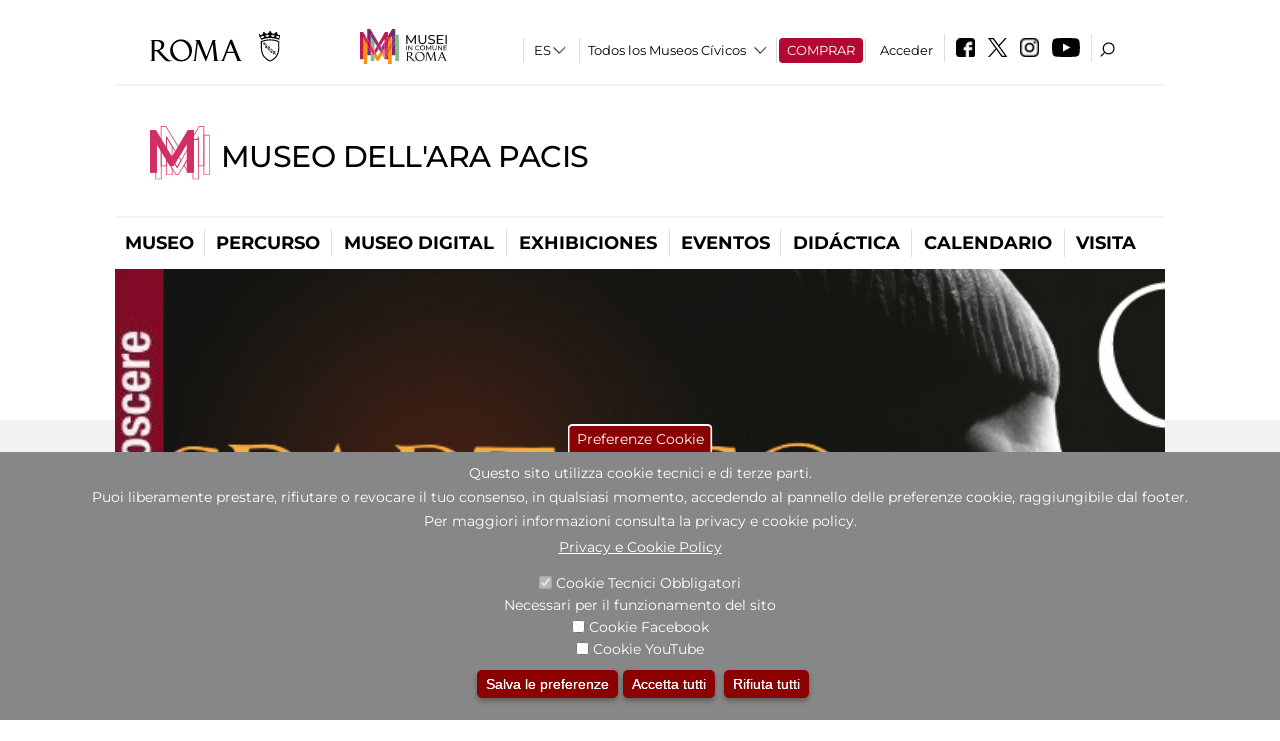

--- FILE ---
content_type: text/css
request_url: https://arapacis.it/sites/all/themes/dark_elegant/css/librerie.css?t97is5
body_size: 152
content:
.view-le-librerie .views-field-field-image{
	overflow: hidden !important;
    display: inline-block;
    float: left;
    height: auto;
    padding: 10px 20px 0px 0px;
    margin-right: 10px;
}
.view-le-librerie .views-field-field-image IMG{
	width: 250px;
}

.view-le-librerie .views-field{
	font-size: 18px !important;
}

.view-le-librerie .views-field-title{
	font-size: 18px !important;
	padding-top: 8px;
	font-weight:600
}

.view-le-librerie .views-row{
	clear: both;
	overflow: visible;
	margin-bottom: 30px;
}

.view-le-librerie .views-field-title,
.view-le-librerie .views-field-field-orario,
.view-le-librerie .views-field-field-altre-info{
	line-height: 1.3em;
}

.view-le-librerie .field-content p {
    margin-bottom: 0px;
    margin-top: 0px;
}
.view-le-librerie .views-field-field-altre-info{
	padding-left: 280px;
}

@media(max-width: 799px) {
	.view-le-librerie .views-field-field-altre-info{
		padding-left: 0px;
	}
	.view-le-librerie .views-field-field-image{
		width: 100%;
		clear: both;
		padding:0!important;
	}
}

--- FILE ---
content_type: text/css
request_url: https://arapacis.it/sites/all/themes/dark_elegant/css/nuovolayout.css?t97is5
body_size: 7222
content:
/*--- Nuovo Layout 11/2023 ---*/
body {
    background: linear-gradient(#ffffff 420px, #f2f2f2 420px);
}
#menu-6481-3, #menu-6480-3 span {
    text-transform: initial;
    color: #000;
}
div#superfish-3 {
    font-family: 'Montserrat';
    text-transform: capitalize!important;
    font-size: 13px;
}
#superfish-1 li,
#superfish-2 li{
    font-family:'Montserrat';
}
#superfish-1 li span,
#superfish-1 li a,
#superfish-2 li span,
#superfish-2 li a{
    /*text-transform: capitalize!important;*/
    font-size:18px;
    font-weight: 700!important;
}
#block-superfish-2 .sf-megamenu span.sedi {
    text-transform: initial!important;
}
#header .site-logo img.logo {
    width: initial;
    height: initial;
    margin: 0px 0 5px 0;
}
page img.logosvg{
    width:130px;
    height:30px;
}
#header .top.clearfix {
    display: flex;
    align-items: center;
    padding: 0;
    height: 75px;
}
.content .sistema_musei_di_roma_capitale {
    background-color:initial;
    border-top: 2px solid #f2f2f2;
    border-bottom: 2px solid #f2f2f2;
}
img.logoromasvg {
    height: 101px;
    margin-left: 31px;
}


#main-menu ul.menu > li:last-child {
    padding-right: initial;
}
#main-menu ul.menu > li:first-child {
    border-left: none;
    text-align: center;
}
#main-menu ul.menu > li:first-child > span {
    margin-left: 0px;
    text-align: center;
    padding: 5px 8px 5px 8px!important;
}

/*-- Slider Homepage --*/
#views_slideshow_cycle_teaser_section_z_testgl_slider-block{
    height:500px;
}
#views_slideshow_cycle_main_z_testgl_slider-block .views-slideshow-cycle-main-frame-row.views_slideshow_cycle_slide {
    margin-top: 0px;
}

#views_slideshow_cycle_main_z_testgl_slider-block {
    height: 500px;
    border-radius: 7px;
}
.museo-museiincomune,
.museo-undefined {
    background-color:#c4c4c4;
}
.museo-moderno {
    background-color:#943681;
}
.museo-archeologico {
    background-color:#d22f64;
}
.museo-contemporaneo {
    background-color:#8dc798;
}
.museo-scientifico {
    background-color:#f6a723;
}

#views_slideshow_cycle_main_z_testgl_slider-block .background{
    height: 500px;
}

#views_slideshow_cycle_main_z_testgl_slider-block .text{
    background: initial;
}

.views-slideshow-controls-bottom.clearfix {
    position: absolute;
    z-index: 400;
    margin-top: -35px;
    margin-right: 0px;
    right: 91px;
    bottom: 30px;
}
    /*--- slider text --*/
#views_slideshow_cycle_main_z_testgl_slider-block .text {
    font-family: 'Montserrat';
   /*border:1px solid #fff;*/
    padding: 0!important;
    height: 315px!important;
    width: 290px;
    top: 92px;
    left:88px;
}
#views_slideshow_cycle_main_z_testgl_slider-block .text .title{
    position:absolute;
    top:0px;
    max-width: 252px;
}
#views_slideshow_cycle_main_z_testgl_slider-block .text h3{
    margin:0px;
}
.views-slideshow-cycle-main-frame-row-item .text .title a{
    font-size: 24px;
    font-weight: 600;
    text-transform:initial;
    line-height: 1.4em !important;
    display: inline-block;
}
.views-slideshow-cycle-main-frame-row-item .text .data__slideshow {
    font-size: 14px;
    font-weight: 700;
    margin-top:1em;
}
.views-slideshow-cycle-main-frame-row-item .text .field_sottotitolo{
    font-size: 14px;
    font-weight: 400;
    line-height: 1.5em;
    max-width: 252px;
}
.views-slideshow-cycle-main-frame-row-item .text .gid {
    margin: 0;
    font-size: 13px;
    font-weight: 700;
    text-transform: uppercase;
    position: absolute;
    bottom: 0px;
    line-height: 1.3em;
}
.views-slideshow-cycle-main-frame-row-item .text .tipologia_dato {
    position: absolute;
    bottom: 2.7em;
    color: #fff;
}
.views-slideshow-cycle-main-frame-row-item .text .data{
    position:absolute;
    bottom:71px;
}
.views-slideshow-cycle-main-frame-row-item .image{
position: absolute;
top: 92px;
right: 88px;
width: 582px;
height: 315px;
overflow: hidden;
    background-size: contain;
    background-position: right;
}
#views_slideshow_cycle_main_z_testgl_slider-block .image img {
    height: 315px !important;
    width: 582px !important;
}
#views_slideshow_cycle_main_z_testgl_slider-block .text{
    margin-top:0px!important;
}
.sfondo_m {
    width: 100%;
    height: 100%;
    /* background: red; */
    display: block;
    position: absolute;
    background-image: url("sites/all/themes/dark_elegant/images/logo_outline_slider_ opacity.svg");
    background-size: cover;
}
/*-- End Slider Homepage --*/


.link_slide {
    display: block;
    height: 500px;
   /*z-index: 9999;*/
    position: relative;
}
.museo-museiincomune .text a,
.museo-museiincomune .text .field_sottotitolo,
.museo-museiincomune .text .data__slideshow,
.museo-museiincomune .text .tipologia_dato,
.museo-museiincomune .text .gid
{
    color:#000!important;
}
.museo-undefined .text a,
.museo-undefined .text .field_sottotitolo,
.museo-undefined .text .data__slideshow,
.museo-undefined .text .tipologia_dato,
.museo-undefined .text .gid
{
    color:#000!important;
}
.view-z-testgl-slider .views-slideshow-controls-top img {
    width: 20px !important;
}
.view-z-testgl-slider .views-slideshow-controls-top #vscc_controls_previous_z_testgl_slider-block {
    left: 8px;
    margin-top: 0px!important;
    top: 50%;
}


.container-scelta-musei .box {
    box-sizing: border-box;
    width: 25%;
    padding: 10px;
   /* border: 1px solid #ccc;*/
    text-align: center;
}
@media (max-width: 1070px) {
    .container-scelta-musei .box {
        width: 50%;
    }
}
#block-block-24 h2{
    display:none;
}

#header-block, #footer-block {
    padding: 47px 0!important;
    /* margin-top: 20px; */
    background-color: #f2f2f2;
}


/*--- menu musei ---*/
.container-scelta-musei {
    display: flex;
    justify-content: space-between; /* Distribuisci uniformemente i box */
    margin-left: -5px; /* Compensazione per il margine negativo */
    margin-right: -5px;
	flex-wrap: wrap;
}
.container-scelta-musei .box {
    box-sizing: border-box;
    flex: 1;
    text-align: center;

}
.box:first-child {
    margin-left: 0; /* Rimuovi il margine sinistro per il primo box */
    padding-left:0px
}

.box:last-child {
    margin-right: 0; /* Rimuovi il margine destro per l'ultimo box */
    padding-right:0px;
}

.container-scelta-musei a.link_box {
    display: flex;
    flex-direction: column;
    /*height: 100%;*/
    height: 350px; /* Altezza fissa */
    text-decoration: none;
    color: #fff;
    background-color: inherit;
    border-radius: 7px;
}
.container-scelta-musei img {
    max-width: 80%;
    height: auto;
    margin: 32px auto 0 auto;
}

.container-scelta-musei .tipo_museo,
.container-scelta-musei .link_tipo_museo {
    margin: 0;
}

.container-scelta-musei .tipo_museo {
    text-transform: uppercase;
    font-size: 15px;
    font-family: 'Montserrat';
    width: 85%; /* Larghezza del div.tipo_museo al 80% */
    margin: 0 auto; /* Centro il div.tipo_museo */
    text-align: left;
    font-weight: 600;
    margin-top: 64px;
    border-bottom: 2px solid #fff;
    padding-bottom: 0.5em;
}

.container-scelta-musei .link_tipo_museo{
    font-size: 14px;
    font-family: 'Montserrat';
    width: 85%; /* Larghezza del div.tipo_museo al 80% */
    margin: 0 auto; /* Centro il div.tipo_museo */
    text-align: left;
    font-weight: 600;
    padding-top: 0.7em;
}
/*--- /menu musei ---*/


/*--- in evidenza homepage ---*/
div#after-content {
    font-family: 'Montserrat';
}
div#after-content h2 {
    font-size: 20px;
    font-weight: 600;
}
#after-content .view-header,
#block-block-22 .h2_newsletter,
#block-views-accesiibilit-homepage-block .hp_block,
.bloccocalhome .ui-widget-header{
    border-bottom:2px solid #F2F2F2;
}
div#after-content .hp_block img[alt="rss"] {
    display: none;
    /*display:none;*/
}
#after-content .views-field-created{
    font-size: 13px;
    font-weight: 700;
}
div#primary {
    background-color: #f2f2f2;
    margin:0px;
}
@media (min-width: 980px){
    #block-views-in-eveidenza-homepage-block .views-row-odd, #block-views-in-eveidenza-homepage-block .views-row-even {
        padding: 0px 0px 0px 0px;
    }
}
#block-views-in-eveidenza-homepage-block a.link_slide {
    height: 380px;
    width: 100%;
    /*z-index: 9999;*/
    position: relative;
}
#block-views-in-eveidenza-homepage-block .views-row-odd a.link_slide{
    background-color:#fff;
}
#block-views-in-eveidenza-homepage-block .views-row-even a.link_slide{
    background-color:#fff101;
}
#block-views-in-eveidenza-homepage-block .views-row-odd .svg-trasparente.image_even{
    display:none;
}
#block-views-in-eveidenza-homepage-block .views-row-odd svg{
    position:absolute;
}
#block-views-in-eveidenza-homepage-block .views-row-even svg{
    position:absolute;
}
#block-views-in-eveidenza-homepage-block .views-row-even .svg-trasparente.image_odd{
    display:none;
}
#block-views-in-eveidenza-homepage-block .view-content .views-row{
    margin:0;
}
#block-views-in-eveidenza-homepage-block .view-content .views-row-odd{
    margin-bottom:25px;
}
body.front #content{
    padding: 0px;
}
#block-views-in-eveidenza-homepage-block .views-row-odd svg.svg-trasparente{
    position:relative;
}


#block-views-in-eveidenza-homepage-block   .slide_content .image {
    position: absolute;
    top: 40px;
    right: 88px;
    width: 520px;
    height: 300px;
    overflow: hidden!important;
}
#block-views-in-eveidenza-homepage-block .views-row-odd .text.views-field.views-field-field-text {
    position: absolute;
    top: 60px;
    left: 48px;
    width: 328px!important;
    padding-right: 0px!important;
   /*z-index: 900;*/
    z-index: 400;	
}
#block-views-in-eveidenza-homepage-block .views-field-field-text a{
    font-family:'Montserrat';
    font-size: 24px;
}
#block-views-in-eveidenza-homepage-block .link_inevidenza {
    font-size: 14px;
    color: #000;
    font-weight: 500;
    margin-top:1em;
}
#block-views-in-eveidenza-homepage-block .text.views-field.views-field-field-text {
    position: absolute;
    bottom: 34px;
    left: 48px;
    z-index: 400;
	/*z-index: 900;*/
}
@media (min-width: 980px){
#block-views-in-eveidenza-homepage-block .views-row-odd .views-field-field-image:after {
    display:none!important;
}
}
#block-views-in-eveidenza-homepage-block .views-row-odd .views-field-field-image:after,
#block-views-in-eveidenza-homepage-block .views-row-even .views-field-field-image:after{
    display:none;
}
#block-views-in-eveidenza-homepage-block .views-field.views-field-sottotitolo {
    color: #000;
    font-weight: 600;
}
#block-views-in-eveidenza-homepage-block .views-field.views-field-abstract {
    color: #000;
}

@media (min-width: 980px){
#block-views-in-eveidenza-homepage-block .views-row-odd .views-field-field-image:after, #block-views-in-eveidenza-homepage-block .views-row-even .views-field-field-image:after {
    content: '';
    width: 40px;
    height: 100%;
    position: absolute;
    top: 0px;
    border-top-left-radius: 6px;
    background: #e3e3e3;
    border-bottom: 0 !important;
    border-right: 6px solid #fff;
    border-left: 0px;
    left: -20px;
    display:none!important;
}
}

/*---/in evidenza homepage ---*/

#bloccocalhome::before,
.bloccocalhome:after{
    display:none;
}
.bloccocalhome {
    background: #fff;
    border-radius: 7px;
}
.front #main{
    background: #f2f2f2;
}
.front #after-content{
    margin-top:47px;
}
.view-user-info .view-empty a {
    text-transform: capitalize;
    color: #000 !important;
}
.bloccocalhome .ui-widget-header,
.ui-datepicker-calendar{
    margin: 0 auto!important;
}
.bloccocalhome .ui-datepicker td a:hover, .bloccocalhome .ui-datepicker td a.ui-state-active {
    color: #FFF!important;
    background: #000;
}
.bloccocalhome table th {
    color: #000;
    font-family: 'Montserrat';
    font-size: 14px;
    font-weight: 500;
}
.bloccocalhome .ui-datepicker td a{
    font-family: 'Montserrat';
    font-size: 14px!important;
    font-weight: 500!important;
}

.bloccocalhome .ui-datepicker-year,
.bloccocalhome .ui-datepicker-month{
    font-family: 'Montserrat';
    font-size: 20px;
    font-weight: 600;
    color:#000;
}
.bloccocalhome .ui-datepicker-prev{
    background:url(../images/calendario_left_black.svg);
    background-size: 9px 16px;
    background-repeat: no-repeat;
    width: 9px;
    height: 16px;
    margin-top: 8px;

}
.bloccocalhome .ui-datepicker-next{
    background:url(../images/calendario_right_black.svg);
    background-size: 9px 16px;
    background-repeat: no-repeat;
    width: 9px;
    height: 16px;
    margin-top: 8px;
}
.bloccocalhome .ui-datepicker-prev:hover, .bloccocalhome .ui-datepicker-next:hover{
    margin-top:8px;
}
.bloccocalhome{
    margin-top:0px;
    width:100%;
    font-family: 'Montserrat'!important;
}
#block-views-notizie-homepage-block,
#block-views-notizie-homepage-block-1,
#block-views-notizie-homepage-block-2,
#block-views-notizie-homepage-block-3,
#block-block-22,
#block-views-sala-stampa-block,
#block-views-sala-stampa-block-1,
#block-views-accesiibilit-homepage-block{
    background-color:#fff;
    border-radius: 7px;
    padding:0px;
    margin:0px;
}


#block-views-notizie-homepage-block,
#block-views-notizie-homepage-block-1,
#block-views-notizie-homepage-block-2,
#block-views-notizie-homepage-block-3{
    margin-right: 8px;
    padding: 20px;
}
#block-block-22,
#block-views-sala-stampa-block,
#block-views-sala-stampa-block-1,
#block-views-accesiibilit-homepage-block{
    margin:0 8px;
    padding: 20px;
}
div#block-mic-bbs-calendario-mic-calendario-datepicker {
    margin-left: 8px;
}
#block-views-notizie-homepage-block,
#block-views-notizie-homepage-block-1,
#block-views-notizie-homepage-block-2,
#block-block-22,
#block-views-sala-stampa-block-1,
#block-views-sala-stampa-block
{
    margin-bottom:10px;
}
after-content-first .hp_block{
    display:none;
}
/*---temporaneo ---*/
/*
#after-content{ border: 1px solid blue;}
#after-content-first{ border: 1px solid red;}
#after-content-second{ border: 1px solid #d000ff;}
#after-content-third{ border: 1px solid green;}
*/

@media (min-width: 999px) {
    /*per risoluzioni superiori a 999px*/
    #after-content div#after-content-first, #after-content div#after-content-second, #after-content div#after-content-third {
        margin: 0 !important;
    }


    #after-content {
        display: flex;
    }

    #after-content-first,
    #after-content-second,
    #after-content-third {
        flex: 1;
        display: flex !important;
        flex-direction: column;
    }

    .region-after-content-first,
    .region-after-content-second,
    .region-after-content-third {
        flex: 1;
        display: flex !important;
        flex-direction: column;
    }

    #block-views-notizie-homepage-block,
	#block-views-notizie-homepage-block-1,
    #block-views-notizie-homepage-block-3,
	#block-views-notizie-homepage-block-2,
    #block-block-22,
    #block-views-sala-stampa-block,
	    #block-views-sala-stampa-block-1,
    #block-views-accesiibilit-homepage-block {
        flex: 1;
    }

    #block-mic-bbs-calendario-mic-calendario-datepicker .content {
        display: flex !important;
        flex: 1;
        flex-direction: column;
    }

    div#block-mic-bbs-calendario-mic-calendario-datepicker {
        margin-left: 8px;
        height: 100%;
        display: flex !important;
    }

    #block-mic-bbs-calendario-mic-calendario-datepicker .content {
        display: flex !important;
        flex: 1;
        flex-direction: column;
    }

    div#bloccocalhome {
        /* height: 100%; */
        flex: 1;
        display: flex;
        flex-direction: column;
        /* justify-content: space-around; */
    }
}

div.next_arrow_black {
    background: url(../images/calendario_right_black.svg);
    background-size: 9px 13px;
    background-repeat: no-repeat;
    width: 9px;
    height: 16px;
    margin-bottom: -5px;
    margin-left: 13px;
}
#block-views-notizie-homepage-block .view-header p,
#block-views-notizie-homepage-block-1 .view-header p,
#block-views-notizie-homepage-block-2 .view-header p,
#block-views-notizie-homepage-block-3 .view-header p,
#block-views-sala-stampa-block-1 .view-header p
#block-views-sala-stampa-block .view-header p{
    border:none;
}
#block-views-notizie-homepage-block .view-header p::after,
#block-views-notizie-homepage-block-1 .view-header p::after,
#block-views-notizie-homepage-block-2 .view-header p::after,
#block-views-notizie-homepage-block-3 .view-header p::after,
#block-views-sala-stampa-block-1 .view-header p::after,
#block-views-sala-stampa-block .view-header p::after,
#after-content-second .h2_newsletter .subscribelink::after{
    content:"";
    display: inline-block;
    background: url(../images/calendario_right_black.svg);
    background-size: 9px 13px;
    background-repeat: no-repeat;
    width: 9px;
    height: 16px;
    margin-bottom: -5px;
    margin-left: 13px;
}
#block-views-notizie-homepage-block .view-header p::first-letter,
#block-views-notizie-homepage-block-1 .view-header p::first-letter,
#block-views-notizie-homepage-block-2 .view-header p::first-letter,
#block-views-notizie-homepage-block-3 .view-header p::first-letter,
#block-views-sala-stampa-block-1 .view-header p::first-letter,
#block-views-sala-stampa-block .view-header p::first-letter,
#after-content-second .h2_newsletter .subscribelink::first-letter{
    text-transform:uppercase;
    font-weight: 600!important;
}
#block-views-notizie-homepage-block .view-header p,
#block-views-notizie-homepage-block-1 .view-header p,
#block-views-notizie-homepage-block-2 .view-header p,
#block-views-notizie-homepage-block-3 .view-header p,
#block-views-sala-stampa-block-1 .view-header p,
#block-views-sala-stampa-block .view-header p,
#after-content-second .h2_newsletter .subscribelink{
    font-size:12px!important;
    font-weight:600!important;
    color:#000!important;
}
#block-views-notizie-homepage-block a,
#block-views-notizie-homepage-block-1 a,
#block-views-notizie-homepage-block-2 a,
#block-views-notizie-homepage-block-3 a,
#after-content-second p,
#block-views-sala-stampa-block-1 .views-field-title-field a
#block-views-sala-stampa-block .views-field-title-field a
{
    font-weight:500!important;
}
@media (max-width: 998px) {
    /*per risoluzioni inferiori a 998px*/
    
}

/*-- region footer --*/
#footer-block .region-footer .views-field-field-home-hashtag {
    background-color: #fff !important;
    border-radius: 7px 7px 0 0;
    font-family: 'Montserrat';
}
#block-block-6{
    background-color: #fff !important;
}
#block-block-6 img {
    height: 19px!important;
    padding: 0 5px;
}
div#block-block-4 img {
    height: 19px!important;
}
.views-field.views-field-field-home-hashtag div{
    font-size: 24px !important;
    margin-bottom: 0 !important;
    font-weight: 500 !important;
    padding-left: 30px !important;
    color: #000 !important;
}
#footer-block .region-footer .views-field-field-home-hashtag .field-content {
    padding-top: 28px;
}
.search-block-region {
    font-size: 13px;
    font-family: 'Montserrat';
    font-weight: 400;
}

/*-- eventi corporate --*/
#block-views-eventi-corporate-block .views-field-field-image img {

    position:initial;
    width: 520px;
    height: 271px;
}
#block-views-eventi-corporate-block .views-field-field-image a{
    height:initial;
}



    /*-- bottom --*/
#bottom {
    padding-left: 43px!important;
    background: #000;
    border-top: 5px solid #000;
    border-bottom: 5px solid #000;
    border-radius: 7px 7px 0 0;
}
div#footer-block-bottom {
    background-color: #000;
    border-radius: 0 0 7px 7px;
    margin-bottom: 14px;
}
div#footer_bottom_region {
    background-color: #f2f2f2;
    border-radius: 7px 7px 0 0;
}
.view-footer-block-address .field-content {
    background-color: #000;
}
#block-views-eventi-corporate-block .content {
    height: initial;
}
#block-views-eventi-corporate-block{
    position:initial;
}

/*-- menu --*/

#menu-6480-3 ul {
    background-color: #f2f2f2!important;
}
#menu-4041879-3 .views-row .views-field-field-museo {
    position: absolute;
    /* bottom: 0; */
    top: 0!important;
    width: 100%;
}
#menu-4041879-3 .views-row .views-field-field-museo a span {
    background: #fff;
    color: #000;
    height: 72px;
    font-weight: 600;
    font-size: 12px;
    text-align:left;
    display: flex;
    align-items: flex-end;
    bottom: 10px;
}
#menu-4041879-3 .views-row {
    border-radius: 7px;
    background-color: #fff;
    margin:4px!important;
}
#menu-4041879-3 .views-row .views-field-field-museo a {
    width: 100px !important;
    margin: 0 auto;
    height: 180px;
    background: #fff;
    overflow: hidden;
}

#menu-4041879-3 .views-field-field-image img {
    height: auto !important;
    width: auto !important;
    /*object-fit: cover;*/
    height: 147px!important;
    width: 100px!important;
}



#menu-4041879-3 .views-field-field-image {
    height: 80px !important;
    position: absolute;
    top: 10px;
}

.views-row.color-d22f64 .views-field.views-field-field-image::before {
    content: "";
    position: absolute;
    top: 0;
    left: 0;
    width: 100%;
    height: 100%;
    background-color: #d22f6490; /* Colore del layer con opacità del 50% */
    mix-blend-mode: color; /* Mischi il colore del layer con l'immagine sottostante */
}
.views-row.color-943681 .views-field.views-field-field-image::before {
    content: "";
    position: absolute;
    top: 0;
    left: 0;
    width: 100%;
    height: 100%;
    background-color: #94368190; /* Colore del layer con opacità del 50% */
    mix-blend-mode: color; /* Mischi il colore del layer con l'immagine sottostante */
}
.views-row.color-8dc798 .views-field.views-field-field-image::before {
                      content: "";
                      position: absolute;
                      top: 0;
                      left: 0;
                      width: 100%;
                      height: 100%;
                      background-color: #8dc79890; /* Colore del layer con opacità del 50% */
                      mix-blend-mode: color; /* Mischi il colore del layer con l'immagine sottostante */
                  }
.views-row.color-f6a723 .views-field.views-field-field-image::before {
                content: "";
                position: absolute;
                top: 0;
                left: 0;
                width: 100%;
                height: 100%;
                background-color: #f6a72390; /* Colore del layer con opacità del 50% */
                mix-blend-mode: color; /* Mischi il colore del layer con l'immagine sottostante */
            }

#menu-4041879-3  .lastred {
    background: #ffff url(/sites/all/themes/dark_elegant/css/images/Mic3.svg) no-repeat center center;
}

/*-- carusel --*/
#block-views-footer-librerie-digitali-block .jcarousel-item .views-field-field-image,
#block-views-0da78281b4cc46dbf355cfa2687b3a19 .jcarousel-item .views-field-field-image{

    height: 120px;
    width: 135px!important;
}
#block-views-footer-librerie-digitali-block .jcarousel-item .views-field-field-image :after, 
#block-views-0da78281b4cc46dbf355cfa2687b3a19 .jcarousel-item .views-field-field-image :after {
   display:none;
}
#block-views-footer-librerie-digitali-block .jcarousel-item .views-field-field-text,
#block-views-0da78281b4cc46dbf355cfa2687b3a19 .jcarousel-item .views-field-field-text{
    display:bloack;
    position: absolute;
    bottom:15px;
    left:15px;
    width:115px;
}
#block-views-footer-librerie-digitali-block .jcarousel-item .views-field-field-image,
#block-views-0da78281b4cc46dbf355cfa2687b3a19 .jcarousel-item .views-field-field-image{
    height: 120px;
    width: 135px!important;
    position: absolute;
    right: 15px;
    top: 15px;
}

.librerie-digitali-slide-content {
    width: 310px;
    height: 150px;
    margin: 0 10px;
    background: #fff;
    border-radius: 7px;
    position:relative;
    box-shadow: 0px 0px 15px rgba(0, 0, 0, 0.1);
}
#block-views-footer-librerie-digitali-block:after,
#block-views-0da78281b4cc46dbf355cfa2687b3a19:after,
#block-views-footer-librerie-digitali-block:before,
#block-views-0da78281b4cc46dbf355cfa2687b3a19:before{
    display:none;
}
#block-views-footer-librerie-digitali-block .jcarousel-list-horizontal li,
#block-views-0da78281b4cc46dbf355cfa2687b3a19 .jcarousel-list-horizontal li{
    background-color:  #fff;
    padding: 5px 0;
}
#block-views-footer-librerie-digitali-block .jcarousel-list-horizontal .views-field-title,
#block-views-0da78281b4cc46dbf355cfa2687b3a19 .jcarousel-list-horizontal .views-field-title {

    font-family: 'Montserrat';
    font-size: 14px!important;
    font-weight: 500;
}
#block-views-0da78281b4cc46dbf355cfa2687b3a19, #block-views-footer-librerie-digitali-block {
    padding: 0px;
    background: #fff;
    height: 170px;
}
#block-views-footer-librerie-digitali-block .jcarousel-item, #block-views-0da78281b4cc46dbf355cfa2687b3a19 .jcarousel-item {

    justify-content: center;
}
#block-views-footer-librerie-digitali-block .jcarousel-skin-default .jcarousel-clip-horizontal,
#block-views-0da78281b4cc46dbf355cfa2687b3a19 .jcarousel-skin-default .jcarousel-clip-horizontal{
    height:170px;
    padding: 5px 0;
    background-color: #fff;
}
#block-views-footer-librerie-digitali-block .jcarousel-skin-default .jcarousel-clip-horizontal Ul,
#block-views-0da78281b4cc46dbf355cfa2687b3a19 .jcarousel-skin-default .jcarousel-clip-horizontal Ul{
    overflow:initial!important;
}
div#block-views-convenzioni-block-1{
    z-index:initial;
    border-top: 2px solid #f2f2f2;
}
#footer-block .view-convenzioni .views-field-field-raggruppamento-sponsor {
    display: block!important;
    text-align: center;
}
#footer-block .view-convenzioni .views-field-field-raggruppamento-sponsor .field-content {
    width: 100%!important;
    display: block!important;
    text-align: center!important;
}
#footer-block .view-convenzioni .views-field-field-immagine-singola .field-content {
    padding: 0px 2px !important;
    font-weight: normal;
    font-size: 0.8em;
    /* margin: 0 auto; */
    text-align: center!important;
}
								
.front #after-content {
    margin-top: 47px;
    background-color: #f2f2f2;
}	

body.front section#content {
    background-color: #f2f2f2;
}				   
#block-views-notizie-homepage-block .view-header p, #block-views-notizie-homepage-block-3 .view-header p, #block-views-sala-stampa-block .view-header p, #block-views-sala-stampa-block-1 .view-header p, #block-views-notizie-homepage-block-2 .view-header p, #block-views-notizie-homepage-block-1  .view-header p, .view-empty .more {
    border: initial;
} 
div#block-views-notizie-homepage-block-1 {
    margin-bottom: 0px;
}																		   

.front.domain-museicapitolini #primary, .front.domain-centralemontemartini #primary, .front.domain-mercatitraiano #primary, .front.domain-museoarapacis #primary, .front.domain-museosculturaantica #primary, .front.domain-museociviltaromana #primary, .front.domain-museodellemura #primary, .front.domain-museocasaldepazzi #primary, .front.domain-villadimassenzio #primary, .front.domain-museorepubblicaromana #primary, .front.domain-museodiroma #primary, .front.domain-museonapoleonico-bbsitalia-com #primary, .front.domain-casaalbertomoravia #primary, .front.domain-galleriaartemoderna #primary, .front.domain-macro #primary, .front.domain-museobilotti #primary, .front.domain-museopietrocanonica #primary, .front.domain-museoromatrastevere #primary, .front.domain-museivillatorlonia #primary, .front.domain-planetario #primary, .front.domain-museozoologia #primary {
    padding-bottom: 0px!important;
	background: #f2f2f2!important;
}							

/*-- librerie digitali --*/

#block-views-footer-librerie-digitali-block,
#block-views-0da78281b4cc46dbf355cfa2687b3a19{
	width: calc(100% - 80px);
	margin:0 auto!important;
}
#footer-block .region-footer{
	background-color:#fff!important;
}
#block-views-footer-librerie-digitali-block .jcarousel-skin-default .jcarousel-prev-horizontal,
#block-views-0da78281b4cc46dbf355cfa2687b3a19 .jcarousel-skin-default .jcarousel-prev-horizontal{
	position:absolute;
	top: 70px;
	margin-left: -23px!important;
}
#block-views-footer-librerie-digitali-block .jcarousel-skin-default .jcarousel-next-horizontal,
#block-views-0da78281b4cc46dbf355cfa2687b3a19 .jcarousel-skin-default .jcarousel-next-horizontal{
    position: absolute;
    top: 70px;
	margin-left:13px!important;
}
.view.view-footer-librerie-digitali.view-id-footer_librerie_digitali.view-display-id-block,
.view.view-footer-librerie-digitali.view-id-footer_librerie_digitali.view-display-id-block_1{
	overflow:initial;
}
.jcarousel-prev {
    display: block;
    width: 15px !important;
    height: 24px !important;
    background-image: url(../images/calendario_left_black.svg) !important;
    opacity: 0.8;
    filter: alpha(opacity=80);
    background-size: cover;
    background-position: center center;
}
.jcarousel-next {
    display: block;
    width: 15px !important;
    height: 24px !important;
    background-image: url(../images/calendario_right_black.svg) !important;
    opacity: 0.8;
    filter: alpha(opacity=80);
    background-size: cover;
    background-position: center center;
}

.librerie-digitali-slide-content.slide-museiincomune {
    background-color:#fff;
}

.librerie-digitali-slide-content.slide-moderno {
    background-color:#943681;
}

.librerie-digitali-slide-content.slide-archeologico {
    background-color:#d22f64;
}

.librerie-digitali-slide-content.slide-contemporaneo {
    background-color:#8dc798;
}

.librerie-digitali-slide-content.slide-scientifico {
    background-color:#f6a723;
}

#bottom.moderno {
    background-color:#943681;
	border-top:15px solid #943681 !important;
}
#bottom.archeologico {
    background-color:#d22f64;
	border-top:15px solid #d22f64 !important;
}
#bottom.contemporaneo {
    background-color:#8dc798;
	border-top:15px solid #8dc798 !important;
}
#bottom.scientifico {
    background-color:#f6a723;
	border-top:15px solid #f6a723 !important;
}

div#footer-block-bottom.moderno,
div#footer-block-bottom.moderno #block-views-footer-block-address-block .views-field-field-luogo .field-content,
div#footer-block-bottom.moderno #bottom_footer,
#page.moderno .bloccocalhome .ui-datepicker td a.ui-state-active,
#page.moderno .bloccocal .ui-datepicker td a.ui-state-active{
    background-color:#943681!important;
}
div#footer-block-bottom.archeologico,
div#footer-block-bottom.archeologico #block-views-footer-block-address-block .views-field-field-luogo .field-content,
div#footer-block-bottom.archeologico #bottom_footer,
#page.archeologico .bloccocalhome .ui-datepicker td a.ui-state-active,
#page.archeologico .bloccocal .ui-datepicker td a.ui-state-active{
    background-color:#d22f64!important;
}
div#footer-block-bottom.contemporaneo,
div#footer-block-bottom.contemporaneo #block-views-footer-block-address-block .views-field-field-luogo .field-content,
div#footer-block-bottom.contemporaneo #bottom_footer,
#page.contemporaneo .bloccocalhome .ui-datepicker td a.ui-state-active,
#page.contemporaneo .bloccocal .ui-datepicker td a.ui-state-active {
    background-color:#8dc798!important;
}
div#footer-block-bottom.scientifico,
div#footer-block-bottom.scientifico #block-views-footer-block-address-block .views-field-field-luogo .field-content,
div#footer-block-bottom.scientifico #bottom_footer,
#page.scientifico .bloccocalhome .ui-datepicker td a.ui-state-active,
#page.scientifico .bloccocal .ui-datepicker td a.ui-state-active{
    background-color:#f6a723!important;
}

#block-views-0da78281b4cc46dbf355cfa2687b3a19 .jcarousel-list-horizontal .views-field-title {
    margin-left: 5px;
    border-bottom: 2pt solid #000;
}



/*---- --------------------- ----*/
.container-scelta-musei {
    display: flex;
    justify-content: space-between;
    margin-left: -5px;
    margin-right: -5px;
    flex-wrap: wrap;
}

.container-scelta-musei .box {
    box-sizing: border-box;
    text-align: center;
    width: 230px; /* Larghezza costante di 230px */
    margin: 5px; /* Aggiungo un margine per separare i box */
}

/* Media query per schermi più piccoli di 1080px */
@media screen and (max-width: 1080px) {
    .container-scelta-musei .box {
        flex: 1; /* Rende flessibile solo sotto i 1080px */
    }
}

/* Media query per schermi più piccoli di 500px */
@media screen and (max-width: 500px) {
    .container-scelta-musei .box {
        flex: 1; /* Rende flessibile solo sotto i 500px */
    }
}

.not-front #block-superfish-1 {
    background: #fff;
}
div#primary {
    background-color: #fff;
}



#bloccocal:before,
.bloccocal:after{
    display:none;
}
.bloccocal {
    background: #fff;
    border-radius: 0px;
}

.bloccocal .ui-widget-header,
.ui-datepicker-calendar{
    margin: 0 auto!important;
}
.bloccocal .ui-datepicker td a:hover, .bloccocal .ui-datepicker td a.ui-state-active {
    color: #FFF!important;
    background: #000;
}
.bloccocal table th {
    color: #000;
    font-family: 'Montserrat';
    font-size: 14px;
    font-weight: 500;
}
.bloccocal .ui-datepicker td a{
    font-family: 'Montserrat';
    font-size: 14px!important;
    font-weight: 500!important;
}

.bloccocal .ui-datepicker-year,
.bloccocal .ui-datepicker-month{
    font-family: 'Montserrat';
    font-size: 20px;
    font-weight: 600;
    color:#000;
}
.bloccocal .ui-datepicker-prev{
    background:url(../images/calendario_left_black.svg);
    background-size: 9px 16px;
    background-repeat: no-repeat;
    width: 9px;
    height: 16px;
    margin-top: 8px;

}
.bloccocal .ui-datepicker-next{
    background:url(../images/calendario_right_black.svg);
    background-size: 9px 16px;
    background-repeat: no-repeat;
    width: 9px;
    height: 16px;
    margin-top: 8px;
}
.bloccocal .ui-datepicker-prev:hover, .bloccocalhome .ui-datepicker-next:hover{
    margin-top:8px;
}
.bloccocal{
    margin-top:0px;
    /*width:100%;*/
    font-family: 'Montserrat'!important;
}

.calendariodescrizione, .page-calendario #block-system-main > .content > .view-id-calendario > .view-header{
	background:#fff;
}
@media (max-width: 750px){
	.bloccocal{
    width:100%;
	}
}

.bloccocal .ui-widget-header{
    border-bottom:2px solid #F2F2F2;
}
.bloccocal table td {
    /* border: 1px solid rgba(255,255,255,0.4); */
    border: 1px solid rgba(90,90,90,0.4);
    vertical-align: top;
    text-align: left;
}
.bloccocal table td a {
    color: #000 !important;
}
#datepickereventi:after, #datepickermostre:after {
	left:0;
    background: #fff;
}





#quicktabs-container-gruppo_di_motra_eventi .views-row-odd .views-field-field-image:after, #quicktabs-container-mostre_e_opere_in_viaggio .views-row-odd .views-field-field-image:after, #quicktabs-didattica_correlazione_inversa_a .views-row-odd .views-field-field-image:after, #quicktabs-container-eventi_musei .views-row-odd .views-field-field-image:after, #quicktabs-container-mostre_musei .views-row-odd .views-field-field-image:after, #quicktabs-container-eventi .views-row-odd .views-field-field-image:after, #quicktabs-container-gruppo_di_notizie_all .views-row-odd .views-field-field-image:after, #quicktabs-container-gruppo_di_notizie_mic .views-row-odd .views-field-field-image:after {
    transform: skewX(0deg)!important;
}
#quicktabs-container-gruppo_di_motra_eventi .views-row-even .views-field-field-image:after, #quicktabs-container-mostre_e_opere_in_viaggio.views-row-even .views-field-field-image:after, #quicktabs-didattica_correlazione_inversa_a .views-row-even .views-field-field-image:after, #quicktabs-container-eventi_musei .views-row-even .views-field-field-image:after, #quicktabs-container-mostre_musei .views-row-even .views-field-field-image:after, #quicktabs-container-eventi .views-row-even .views-field-field-image:after, #quicktabs-container-gruppo_di_notizie_all .views-row-even .views-field-field-image:after, #quicktabs-container-gruppo_di_notizie_mic .views-row-even .views-field-field-image:after {
    transform: skewX(0deg)!important;

}
.page-calendario  .calendario-tutti .views-row-odd .views-field-field-image:after,
.page-calendario  .calendario-eventi-box .views-row-odd .views-field-field-image:after, 
.page-calendario  .calendario-mostre .views-row-odd .views-field-field-image:after, 
.page-calendario  .calendario-gratis-con-la-mic .views-row-odd .views-field-field-image:after, 
.page-calendario  .calendario-visite .views-row-odd .views-field-field-image:after, 
.page-calendario  .calendario-laboratori .views-row-odd .views-field-field-image:after {
    transform: skewX(0deg)!important;
}
.page-calendario  .calendario-tutti .views-row-even .views-field-field-image:after,
.page-calendario .calendario-eventi-box  .views-row-even .views-field-field-image:after, 
.page-calendario .calendario-mostre  .views-row-even .views-field-field-image:after, 
.page-calendario .calendario-gratis-con-la-mic  .views-row-even .views-field-field-image:after, 
.page-calendario .calendario-visite  .views-row-even .views-field-field-image:after, 
.page-calendario .calendario-laboratori  .views-row-even .views-field-field-image:after {
    transform: skewX(0deg)!important;
}


#main-menu #menu-4040737-1 .sf-megamenu .more-link a,
#main-menu ul.menu > li .sf-megamenu > li.sf-megamenu-wrapper ol li a.btn-collezioni,
#main-menu #menu-4040743-1 .sf-megamenu  .more-link a,
div.field_acquista button:first-child, .field_biglietto button:first-child, .red-button button:first-child
{
    background-color: #000 !important;
 }
	
	.tabcal {
		background:#000!important;
	}
	
	#quicktabs-didattica_correlazione_inversa_a ul.quicktabs-tabs.quicktabs-style-sky li.active a, #quicktabs-didattica_correlazione_inversa_a ul.quicktabs-tabs.quicktabs-style-sky li.active a:visited, #quicktabs-didattica_correlazione_inversa_a ul.quicktabs-tabs.quicktabs-style-sky li.active a:hover, #quicktabs-didattica_correlazione_inversa_a ul.quicktabs-tabs.quicktabs-style-sky li a:hover, #block-quicktabs-gruppo-di-guide-e-cataloghi-mic ul.quicktabs-tabs.quicktabs-style-sky li.active a, #block-quicktabs-gruppo-di-guide-e-cataloghi-mic ul.quicktabs-tabs.quicktabs-style-sky li.active a:visited, #block-quicktabs-gruppo-di-guide-e-cataloghi-mic ul.quicktabs-tabs.quicktabs-style-sky li.active a:hover, #block-quicktabs-gruppo-di-guide-e-cataloghi-mic ul.quicktabs-tabs.quicktabs-style-sky li a:hover, #block-quicktabs-gruppo-di-guide-e-cataloghi ul.quicktabs-tabs.quicktabs-style-sky li.active a, #block-quicktabs-gruppo-di-guide-e-cataloghi ul.quicktabs-tabs.quicktabs-style-sky li.active a:visited, #block-quicktabs-gruppo-di-guide-e-cataloghi ul.quicktabs-tabs.quicktabs-style-sky li.active a:hover, #block-quicktabs-gruppo-di-guide-e-cataloghi ul.quicktabs-tabs.quicktabs-style-sky li a:hover, #block-quicktabs-gruppo-di-notizie-all ul.quicktabs-tabs.quicktabs-style-sky li.active a, #block-quicktabs-gruppo-di-notizie-all ul.quicktabs-tabs.quicktabs-style-sky li.active a:visited, #block-quicktabs-gruppo-di-notizie-all ul.quicktabs-tabs.quicktabs-style-sky li.active a:hover, #block-quicktabs-gruppo-di-notizie-all ul.quicktabs-tabs.quicktabs-style-sky li a:hover, #block-quicktabs-gruppo-di-notizie-mic ul.quicktabs-tabs.quicktabs-style-sky li.active a, #block-quicktabs-gruppo-di-notizie-mic ul.quicktabs-tabs.quicktabs-style-sky li.active a:visited, #block-quicktabs-gruppo-di-notizie-mic ul.quicktabs-tabs.quicktabs-style-sky li.active a:hover, #block-quicktabs-gruppo-di-notizie-mic ul.quicktabs-tabs.quicktabs-style-sky li a:hover, #block-quicktabs-eventi ul.quicktabs-tabs.quicktabs-style-sky li.active a, #block-quicktabs-eventi ul.quicktabs-tabs.quicktabs-style-sky li.active a:visited, #block-quicktabs-eventi ul.quicktabs-tabs.quicktabs-style-sky li.active a:hover, #block-quicktabs-eventi ul.quicktabs-tabs.quicktabs-style-sky li a:hover, #block-quicktabs-gruppo-di-motra-eventi ul.quicktabs-tabs.quicktabs-style-sky li.active a, #block-quicktabs-gruppo-di-motra-eventi ul.quicktabs-tabs.quicktabs-style-sky li.active a:visited, #block-quicktabs-gruppo-di-motra-eventi ul.quicktabs-tabs.quicktabs-style-sky li.active a:hover, #block-quicktabs-gruppo-di-motra-eventi ul.quicktabs-tabs.quicktabs-style-sky li a:hover, #block-quicktabs-mostre-e-opere-in-viaggio ul.quicktabs-tabs.quicktabs-style-sky li.active a, #block-quicktabs-mostre-e-opere-in-viaggio ul.quicktabs-tabs.quicktabs-style-sky li.active a:visited, #block-quicktabs-mostre-e-opere-in-viaggio ul.quicktabs-tabs.quicktabs-style-sky li.active a:hover, #block-quicktabs-mostre-e-opere-in-viaggio ul.quicktabs-tabs.quicktabs-style-sky li a:hover, #block-quicktabs-attivit-correlate ul.quicktabs-tabs.quicktabs-style-sky li.active a, #block-quicktabs-attivit-correlate ul.quicktabs-tabs.quicktabs-style-sky li.active a:visited, #block-quicktabs-attivit-correlate ul.quicktabs-tabs.quicktabs-style-sky li.active a:hover, #block-quicktabs-attivit-correlate ul.quicktabs-tabs.quicktabs-style-sky li a:hover, #block-quicktabs-eventi-musei ul.quicktabs-tabs.quicktabs-style-sky li.active a, #block-quicktabs-eventi-musei ul.quicktabs-tabs.quicktabs-style-sky li.active a:visited, #block-quicktabs-eventi-musei ul.quicktabs-tabs.quicktabs-style-sky li.active a:hover, #block-quicktabs-eventi-musei ul.quicktabs-tabs.quicktabs-style-sky li a:hover, #block-quicktabs-mostre-musei ul.quicktabs-tabs.quicktabs-style-sky li.active a, #block-quicktabs-mostre-musei ul.quicktabs-tabs.quicktabs-style-sky li.active a:visited, #block-quicktabs-mostre-musei ul.quicktabs-tabs.quicktabs-style-sky li.active a:hover, #block-quicktabs-mostre-musei ul.quicktabs-tabs.quicktabs-style-sky li a:hover {
    background:#000!important;
}

body, button, input, select, textarea {
    color: #000;
    font-family: 'Montserrat';
}

#museimobile a:not(:has(span)) {
	display:none;
}


#testo_notizia .field-name-field-se-file .node-file{
	padding-bottom:0px!important;
}
@media (max-width: 770px){
#museimobile ul {

    z-index: 10000;
}
#block-superfish-2 ul#superfish-2-accordion.menu.sf-accordion, #main-menu ul.menu.sf-accordion {
    z-index: 10000;
}
}

/* Modifica comportamento colori footer mic per musei scientifici 27/01/2025 */
/* Richiesta per leggibilità */

div#footer-block-bottom.scientifico #trip-advisor{
	background-image: url(../images/tripnero.png);
  color:#000!important;
}
div#footer-block-bottom.scientifico #trip-advisor a,
#bottom.scientifico .block h2,
div#bottom.scientifico li span.nolink,
div#bottom.scientifico .block a:link,
div#bottom.scientifico .block a:visited{
  color:#000!important;
}
div#footer-block-bottom.scientifico #bottom_footer_links,
div#footer-block-bottom.scientifico #bottom_footer_links a.footer_link,
div#footer-block-bottom.scientifico .view-footer-block-address .field-content{
  color:#000!important;
}
#page.scientifico .views-slideshow-cycle-main-frame-row-item .text .title a {
    color: #000 !important;
}

#page.scientifico .views-slideshow-cycle-main-frame-row-item .text .data {
color: #000 !important;
}
#page.scientifico .views-slideshow-cycle-main-frame-row-item .text .tipologia_dato {
color:#000!important;
}
#page.scientifico .views-slideshow-cycle-main-frame-row-item .text .gid{
color:#000!important;
}
#page.scientifico .bloccocalhome .ui-datepicker td a.ui-state-active{
    color: #000!important;
}

#block-views-in-eveidenza-homepage-block .views-field.views-field-data {
    color: #000;
    font-weight: 500;
}
@media(max-width: 1000px){
    #block-views-in-eveidenza-homepage-block .views-field.views-field-data{
        padding: 0 7px;
    }
}
.views-slideshow-cycle-main-frame-row-item .text .tipologia_dato {
    bottom: 43px;
}

#block-views-in-eveidenza-homepage-block .view-content .views-row-even {
    margin-bottom: 25px;
}

/* -> Modifica del 2025.05.06 per il pulsante acquista */

#menu-4045127-3 a.sf-depth-1 {
    background-color: #b20932;
    border-radius: 4px;
    margin-left: 2px;
    margin-right: 2px;
    color: white !important;
}
#menu-4045127-3 a.sf-depth-1:hover {
    background-color: initial;
    border: 2px solid #b20932;
	padding: 4px 6px 4px 6px;
}
form.lang_dropdown_form a.acquista-mobile-main-menu{
	    background-color: #b20932;
    border-radius: 4px;
    
	padding: 6px 8px 6px 8px;
    color: white !important;
}
form.lang_dropdown_form a.acquista-mobile-main-menu:hover {
    background-color: initial;
    border: 2px solid #b20932;
    padding: 4px 6px 4px 6px;
    color: #b20932 !important;
    text-decoration: none;
}
/* <- Modifica del 2025.05.06 per il pulsante acquista */														   
.node-type-mostraevento .field-name-field-testo-data-alternativo,
.node-type-didattica .field-name-field-testo-data-alternativo {
    font-size: 17px;
}
#main-menu #menu-4040743-1 .sf-megamenu .views-field-field-testo-data-alternativo {
    font-weight: normal !important;
    font-size: 0.6em !important;
    padding: 6px 0 3px 0;
}
#main-menu #menu-4040737-1 .sf-megamenu .views-field-field-testo-data-alternativo {
    font-weight: normal !important;
    font-size: 0.6em !important;
}